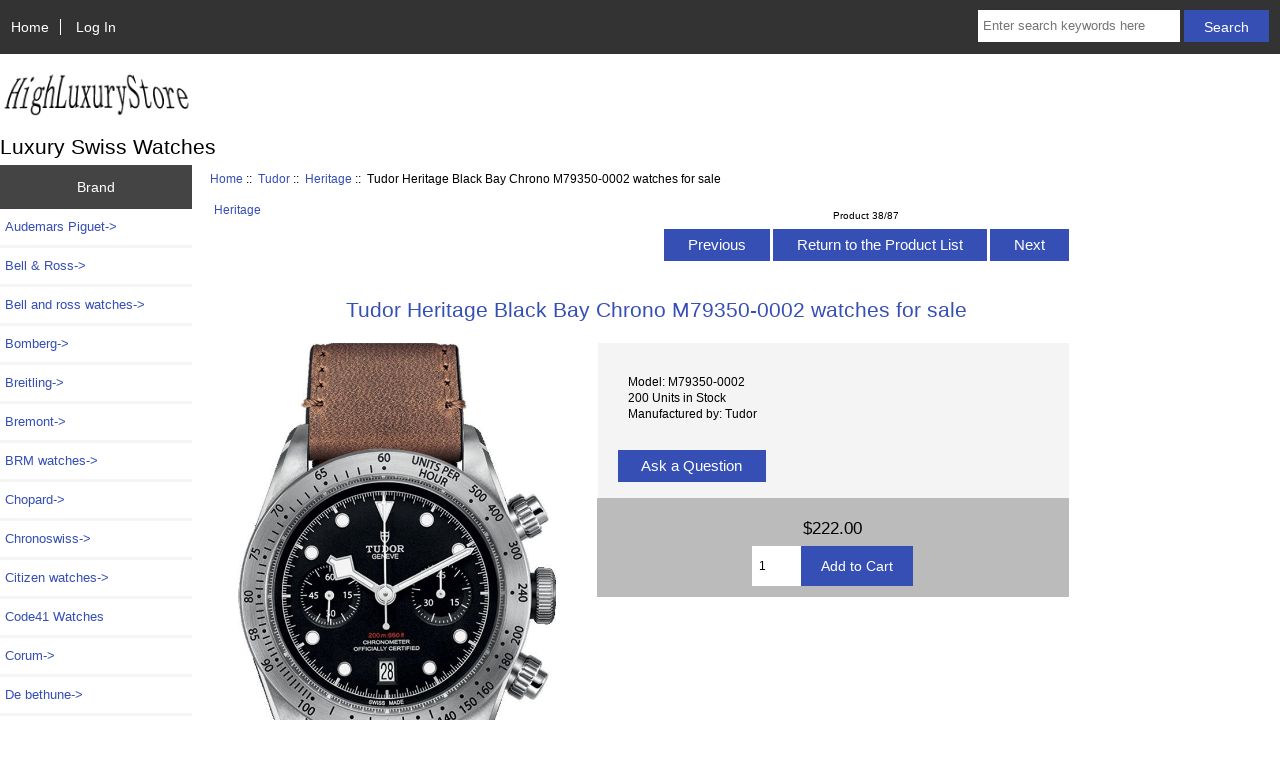

--- FILE ---
content_type: text/html; charset=utf-8
request_url: https://www.highluxurystore.ru/tudor-heritage-black-bay-chrono-m793500002-watches-for-sale-p-3545.html
body_size: 7668
content:
<!DOCTYPE html>
<html dir="ltr" lang="en">
  <head>
  <meta charset="utf-8">
  <title>Tudor Heritage Black Bay Chrono M79350-0002 watches for sale : High Quality Luxury Swiss Replica Watches Store</title>
  <meta name="keywords" content="Tudor Heritage Black Bay Chrono M79350-0002 watches for sale Franck Muller Jacob & Co. Audemars Piguet Urwerk Hublot HYT Harry Winston Tag Heuer Breitling Graham U-Boat Corum Patek Philippe Tudor MB & F Ulysse Nardin MCT Versace Bomberg De bethune Greubel Forsey Maurice Lacroix Bremont Porsche Design BRM watches Bell and ross watches Lamborghini watches payment Devon Seiko Citizen watches Chopard Bell & Ross Nomos Hamilton Girard Perregaux Chronoswiss Linde Werdelin Watches Code41 Watches Luxury Swiss Watches" />
  <meta name="description" content="High Quality Luxury Swiss Replica Watches Store Tudor Heritage Black Bay Chrono M79350-0002 watches for sale - Brand: Tudor Series: Heritage Model: M79350-0002 Movement: Automatic Case: Stainless Steel Case size: 41 mm Type: Men's watch Dial Color: Black Dial Bracelet: Aged Brown Leather Strap " />

  <meta name="viewport" content="width=device-width, initial-scale=1, user-scalable=yes"/>


  <base href="https://www.highluxurystore.ru/" />
  <link rel="canonical" href="https://www.highluxurystore.ru/tudor-heritage-black-bay-chrono-m793500002-watches-for-sale-p-3545.html" />

<link rel="stylesheet" type="text/css" href="includes/templates/responsive_classic/css/stylesheet.css" />
<link rel="stylesheet" type="text/css" href="includes/templates/responsive_classic/css/stylesheet_colors.css" />
<link rel="stylesheet" type="text/css" href="includes/templates/responsive_classic/css/stylesheet_css_buttons.css" />
<link rel="stylesheet" type="text/css" media="print" href="includes/templates/responsive_classic/css/print_stylesheet.css" />
<script src="https://code.jquery.com/jquery-3.5.1.min.js" integrity="sha256-9/aliU8dGd2tb6OSsuzixeV4y/faTqgFtohetphbbj0=" crossorigin="anonymous"></script>
<script type="text/javascript">window.jQuery || document.write(unescape('%3Cscript type="text/javascript" src="includes/templates/responsive_classic/jscript/jquery.min.js"%3E%3C/script%3E'));</script>
<script type="text/javascript">window.jQuery || document.write(unescape('%3Cscript type="text/javascript" src="includes/templates/template_default/jscript/jquery.min.js"%3E%3C/script%3E'));</script>

<script type="text/javascript" src="includes/templates/responsive_classic/jscript/jscript_matchHeight-min.js"></script>
<script type="text/javascript" src="includes/modules/pages/product_info/jscript_textarea_counter.js"></script>
<script>
if (typeof zcJS == "undefined" || !zcJS) {
  window.zcJS = { name: 'zcJS', version: '0.1.0.0' };
}

zcJS.ajax = function (options) {
  options.url = options.url.replace("&amp;", unescape("&amp;"));
  var deferred = jQuery.Deferred(function (d) {
      var securityToken = 'aeb3f1dbf4257c3658488f72df866045';
      var defaults = {
          cache: false,
          type: 'POST',
          traditional: true,
          dataType: 'json',
          timeout: 5000,
          data: jQuery.extend(true,{
            securityToken: securityToken
        }, options.data)
      },
      settings = jQuery.extend(true, {}, defaults, options);
      if (typeof(console.log) == 'function') {
          console.log( settings );
      }

      d.done(settings.success);
      d.fail(settings.error);
      d.done(settings.complete);
      var jqXHRSettings = jQuery.extend(true, {}, settings, {
          success: function (response, textStatus, jqXHR) {
            d.resolve(response, textStatus, jqXHR);
          },
          error: function (jqXHR, textStatus, errorThrown) {
              if (window.console) {
                if (typeof(console.log) == 'function') {
                  console.log(jqXHR);
                }
              }
              d.reject(jqXHR, textStatus, errorThrown);
          },
          complete: d.resolve
      });
      jQuery.ajax(jqXHRSettings);
   }).fail(function(jqXHR, textStatus, errorThrown) {
   var response = jqXHR.getResponseHeader('status');
   var responseHtml = jqXHR.responseText;
   var contentType = jqXHR.getResponseHeader("content-type");
   switch (response)
     {
       case '403 Forbidden':
         var jsonResponse = JSON.parse(jqXHR.responseText);
         var errorType = jsonResponse.errorType;
         switch (errorType)
         {
           case 'ADMIN_BLOCK_WARNING':
           break;
           case 'AUTH_ERROR':
           break;
           case 'SECURITY_TOKEN':
           break;

           default:
             alert('An Internal Error of type '+errorType+' was received while processing an ajax call. The action you requested could not be completed.');
         }
       break;
       default:
        if (jqXHR.status === 200) {
            if (contentType.toLowerCase().indexOf("text/html") >= 0) {
                document.open();
                document.write(responseHtml);
                document.close();
            }
         }
     }
   });

  var promise = deferred.promise();
  return promise;
};
zcJS.timer = function (options) {
  var defaults = {
    interval: 10000,
    startEvent: null,
    intervalEvent: null,
    stopEvent: null

},
  settings = jQuery.extend(true, {}, defaults, options);

  var enabled = new Boolean(false);
  var timerId = 0;
  var mySelf;
  this.Start = function()
  {
      this.enabled = new Boolean(true);

      mySelf = this;
      mySelf.settings = settings;
      if (mySelf.enabled)
      {
          mySelf.timerId = setInterval(
          function()
          {
              if (mySelf.settings.intervalEvent)
              {
                mySelf.settings.intervalEvent(mySelf);
              }
          }, mySelf.settings.interval);
          if (mySelf.settings.startEvent)
          {
            mySelf.settings.startEvent(mySelf);
          }
      }
  };
  this.Stop = function()
  {
    mySelf.enabled = new Boolean(false);
    clearInterval(mySelf.timerId);
    if (mySelf.settings.stopEvent)
    {
      mySelf.settings.stopEvent(mySelf);
    }
  };
};

</script>


<script type="text/javascript">

(function($) {
$(document).ready(function() {

$('#contentMainWrapper').addClass('onerow-fluid');
 $('#mainWrapper').css({
     'max-width': '100%',
     'margin': 'auto'
 });
 $('#headerWrapper').css({
     'max-width': '100%',
     'margin': 'auto'
 });
 $('#navSuppWrapper').css({
     'max-width': '100%',
     'margin': 'auto'
 });


$('.leftBoxContainer').css('width', '');
$('.rightBoxContainer').css('width', '');
$('#mainWrapper').css('margin', 'auto');

$('a[href="#top"]').click(function(){
$('html, body').animate({scrollTop:0}, 'slow');
return false;
});

$(".categoryListBoxContents").click(function() {
window.location = $(this).find("a").attr("href"); 
return false;
});

$('.centeredContent').matchHeight();
$('.specialsListBoxContents').matchHeight();
$('.centerBoxContentsAlsoPurch').matchHeight();
$('.categoryListBoxContents').matchHeight();

$('.no-fouc').removeClass('no-fouc');
});

}) (jQuery);

</script>

<script type="text/javascript">
function popupWindow(url) {
  window.open(url,'popupWindow','toolbar=no,location=no,directories=no,status=no,menubar=no,scrollbars=no,resizable=yes,copyhistory=no,width=100,height=100,screenX=150,screenY=150,top=150,left=150')
}
function popupWindowPrice(url) {
  window.open(url,'popupWindow','toolbar=no,location=no,directories=no,status=no,menubar=no,scrollbars=yes,resizable=yes,copyhistory=no,width=600,height=400,screenX=150,screenY=150,top=150,left=150')
}
</script>

<link rel="stylesheet" type="text/css" href="includes/templates/responsive_classic/css/responsive.css" /><link rel="stylesheet" type="text/css" href="includes/templates/responsive_classic/css/responsive_default.css" />  <script type="text/javascript">document.documentElement.className = 'no-fouc';</script>
  <link rel="stylesheet" type="text/css" href="https://maxcdn.bootstrapcdn.com/font-awesome/4.7.0/css/font-awesome.min.css" />
</head>


<body id="productinfoBody">



<div id="mainWrapper">



<!--bof-header logo and navigation display-->

<div id="headerWrapper">

<!--bof navigation display-->
<div id="navMainWrapper" class="group onerow-fluid">

<div id="navMain">
  <ul class="back">
    <li><a href="https://www.highluxurystore.ru/">Home</a></li>
    <li class="last"><a href="https://www.highluxurystore.ru/index.php?main_page=login">Log In</a></li>

  </ul>
<div id="navMainSearch" class="forward">
     <form name="quick_find_header" action="https://www.highluxurystore.ru/index.php?main_page=advanced_search_result" method="get"><input type="hidden" name="main_page" value="advanced_search_result" /><input type="hidden" name="search_in_description" value="1" /><input type="text" name="keyword" size="6" maxlength="30" style="width: 100px" placeholder="Enter search keywords here" aria-label="Enter search keywords here"  />&nbsp;<input class="cssButton submit_button button  button_search" onmouseover="this.className='cssButtonHover  button_search button_searchHover'" onmouseout="this.className='cssButton submit_button button  button_search'" type="submit" value="Search" /></form></div>
</div>
</div>
<!--eof navigation display-->


<!--bof branding display-->
<div id="logoWrapper" class="group onerow-fluid">
    <div id="logo"><a href="https://www.highluxurystore.ru/"><img src="includes/templates/responsive_classic/images/logo.gif" alt="www.highluxurystore.ru" title="www.highluxurystore.ru" width="192" height="68" /></a>    <div id="taglineWrapper">
      <div id="tagline">Luxury Swiss Watches</div>
  </div>
  </div>
</div>

<!--eof branding display-->
<!--eof header logo and navigation display-->


<!--bof optional categories tabs navigation display-->
<!--eof optional categories tabs navigation display-->

<!--bof header ezpage links-->
<!--eof header ezpage links-->
</div>


<div id="contentMainWrapper">

  <div class="col150">
<!--// bof: categories //-->
<div class="leftBoxContainer" id="categories" style="width: 150px">
<h3 class="leftBoxHeading" id="categoriesHeading">Brand</h3>
<div id="categoriesContent" class="sideBoxContent"><ul class="list-links">
<li><a class="category-top" href="https://www.highluxurystore.ru/audemars-piguet-c-6.html">Audemars Piguet-&gt;</a></li>
<li><a class="category-top" href="https://www.highluxurystore.ru/bell-ross-c-298.html">Bell & Ross-&gt;</a></li>
<li><a class="category-top" href="https://www.highluxurystore.ru/bell-and-ross-watches-c-210.html">Bell and ross watches-&gt;</a></li>
<li><a class="category-top" href="https://www.highluxurystore.ru/bomberg-c-110.html">Bomberg-&gt;</a></li>
<li><a class="category-top" href="https://www.highluxurystore.ru/breitling-c-62.html">Breitling-&gt;</a></li>
<li><a class="category-top" href="https://www.highluxurystore.ru/bremont-c-150.html">Bremont-&gt;</a></li>
<li><a class="category-top" href="https://www.highluxurystore.ru/brm-watches-c-202.html">BRM watches-&gt;</a></li>
<li><a class="category-top" href="https://www.highluxurystore.ru/chopard-c-285.html">Chopard-&gt;</a></li>
<li><a class="category-top" href="https://www.highluxurystore.ru/chronoswiss-c-349.html">Chronoswiss-&gt;</a></li>
<li><a class="category-top" href="https://www.highluxurystore.ru/citizen-watches-c-281.html">Citizen watches-&gt;</a></li>
<li><a class="category-top" href="https://www.highluxurystore.ru/code41-watches-c-439.html">Code41 Watches</a></li>
<li><a class="category-top" href="https://www.highluxurystore.ru/corum-c-74.html">Corum-&gt;</a></li>
<li><a class="category-top" href="https://www.highluxurystore.ru/de-bethune-c-125.html">De bethune-&gt;</a></li>
<li><a class="category-top" href="https://www.highluxurystore.ru/devon-c-250.html">Devon-&gt;</a></li>
<li><a class="category-top" href="https://www.highluxurystore.ru/franck-muller-c-1.html">Franck Muller-&gt;</a></li>
<li><a class="category-top" href="https://www.highluxurystore.ru/girard-perregaux-c-343.html">Girard Perregaux-&gt;</a></li>
<li><a class="category-top" href="https://www.highluxurystore.ru/graham-c-64.html">Graham-&gt;</a></li>
<li><a class="category-top" href="https://www.highluxurystore.ru/greubel-forsey-c-133.html">Greubel Forsey-&gt;</a></li>
<li><a class="category-top" href="https://www.highluxurystore.ru/hamilton-c-335.html">Hamilton-&gt;</a></li>
<li><a class="category-top" href="https://www.highluxurystore.ru/harry-winston-c-51.html">Harry Winston-&gt;</a></li>
<li><a class="category-top" href="https://www.highluxurystore.ru/hublot-c-21.html">Hublot-&gt;</a></li>
<li><a class="category-top" href="https://www.highluxurystore.ru/hyt-c-32.html">HYT-&gt;</a></li>
<li><a class="category-top" href="https://www.highluxurystore.ru/jacob-co-c-4.html">Jacob & Co.-&gt;</a></li>
<li><a class="category-top" href="https://www.highluxurystore.ru/lamborghini-watches-c-238.html">Lamborghini watches-&gt;</a></li>
<li><a class="category-top" href="https://www.highluxurystore.ru/linde-werdelin-watches-c-365.html">Linde Werdelin Watches-&gt;</a></li>
<li><a class="category-top" href="https://www.highluxurystore.ru/maurice-lacroix-c-143.html">Maurice Lacroix-&gt;</a></li>
<li><a class="category-top" href="https://www.highluxurystore.ru/mb-f-c-89.html">MB & F-&gt;</a></li>
<li><a class="category-top" href="https://www.highluxurystore.ru/mct-c-104.html">MCT-&gt;</a></li>
<li><a class="category-top" href="https://www.highluxurystore.ru/nomos-c-321.html">Nomos-&gt;</a></li>
<li><a class="category-top" href="https://www.highluxurystore.ru/patek-philippe-c-78.html">Patek Philippe-&gt;</a></li>
<li><a class="category-top" href="https://www.highluxurystore.ru/payment-c-243.html">payment</a></li>
<li><a class="category-top" href="https://www.highluxurystore.ru/porsche-design-c-153.html">Porsche Design-&gt;</a></li>
<li><a class="category-top" href="https://www.highluxurystore.ru/seiko-c-262.html">Seiko-&gt;</a></li>
<li><a class="category-top" href="https://www.highluxurystore.ru/tag-heuer-c-53.html">Tag Heuer-&gt;</a></li>
<li><a class="category-top" href="https://www.highluxurystore.ru/tudor-c-81.html"><span class="category-subs-parent">Tudor</span>-&gt;</a></li>
<li><a class="category-products" href="https://www.highluxurystore.ru/black-bay-c-81_416.html">&nbsp;&nbsp;|_&nbsp;Black Bay</a></li>
<li><a class="category-products" href="https://www.highluxurystore.ru/heritage-c-81_82.html"><span class="category-subs-selected">&nbsp;&nbsp;|_&nbsp;Heritage</span></a></li>
<li><a class="category-products" href="https://www.highluxurystore.ru/pelagos-c-81_463.html">&nbsp;&nbsp;|_&nbsp;Pelagos</a></li>
<li><a class="category-products" href="https://www.highluxurystore.ru/ranger-c-81_451.html">&nbsp;&nbsp;|_&nbsp;Ranger</a></li>
<li><a class="category-products" href="https://www.highluxurystore.ru/specials-c-81_85.html">&nbsp;&nbsp;|_&nbsp;Specials</a></li>
<li><a class="category-top" href="https://www.highluxurystore.ru/uboat-c-67.html">U-Boat-&gt;</a></li>
<li><a class="category-top" href="https://www.highluxurystore.ru/ulysse-nardin-c-103.html">Ulysse Nardin-&gt;</a></li>
<li><a class="category-top" href="https://www.highluxurystore.ru/urwerk-c-9.html">Urwerk-&gt;</a></li>
<li><a class="category-top" href="https://www.highluxurystore.ru/versace-c-108.html">Versace-&gt;</a></li>
</ul></div></div>
<!--// eof: categories //-->

<!--// bof: information //-->
<div class="leftBoxContainer" id="information" style="width: 150px">
<h3 class="leftBoxHeading" id="informationHeading">Information</h3>
<div id="informationContent" class="sideBoxContent">
<ul class="list-links">
<li><a href="https://www.highluxurystore.ru/shippinginfo.html">Shipping &amp; Returns</a></li>
<li><a href="https://www.highluxurystore.ru/privacy.html">Privacy Notice</a></li>
<li><a href="https://www.highluxurystore.ru/conditions.html">Conditions of Use</a></li>
<li><a href="https://www.highluxurystore.ru/contact_us.html">Contact Us</a></li>
<li><a href="https://www.highluxurystore.ru/site_map.html">Site Map</a></li>
<li><a href="https://www.highluxurystore.ru/gv_faq.html">Gift Certificate FAQ</a></li>
<li><a href="https://www.highluxurystore.ru/discount_coupon.html">Discount Coupons</a></li>
<li><a href="https://www.highluxurystore.ru/index.php?main_page=unsubscribe">Newsletter Unsubscribe</a></li>
</ul>
</div></div>
<!--// eof: information //-->

  </div>


  <div class="col670">

<!-- bof  breadcrumb -->
    <div id="navBreadCrumb">  <a href="https://www.highluxurystore.ru/">Home</a>&nbsp;::&nbsp;
  <a href="https://www.highluxurystore.ru/tudor-c-81.html">Tudor</a>&nbsp;::&nbsp;
  <a href="https://www.highluxurystore.ru/heritage-c-81_82.html">Heritage</a>&nbsp;::&nbsp;
Tudor Heritage Black Bay Chrono M79350-0002 watches for sale
</div>
<!-- eof breadcrumb -->


<!-- bof upload alerts -->
<!-- eof upload alerts -->

<div class="centerColumn" id="productGeneral">

<!--bof Form start-->
<form name="cart_quantity" action="https://www.highluxurystore.ru/tudor-heritage-black-bay-chrono-m793500002-watches-for-sale-p-3545.html?action=add_product" method="post" enctype="multipart/form-data"><input type="hidden" name="securityToken" value="aeb3f1dbf4257c3658488f72df866045" />
<!--eof Form start-->


<!--bof Category Icon -->

<div id="categoryIcon" class="categoryIcon alignLeft"><a href="https://www.highluxurystore.ru/heritage-c-81_82.html">Heritage</a></div>
<!--eof Category Icon -->

<!--bof Prev/Next top position -->
<div class="navNextPrevWrapper centeredContent">
<p class="navNextPrevCounter">Product 38/87</p>
<div class="navNextPrevList"><a href="https://www.highluxurystore.ru/tudor-heritage-black-bay-chrono-automatic-mens-luxury-watches-m793500001-p-3546.html"><span class="cssButton normal_button button  button_prev" onmouseover="this.className='cssButtonHover normal_button button  button_prev button_prevHover'" onmouseout="this.className='cssButton normal_button button  button_prev'">&nbsp;Previous&nbsp;</span></a></div>
<div class="navNextPrevList"><a href="https://www.highluxurystore.ru/heritage-c-81_82.html"><span class="cssButton normal_button button  button_return_to_product_list" onmouseover="this.className='cssButtonHover normal_button button  button_return_to_product_list button_return_to_product_listHover'" onmouseout="this.className='cssButton normal_button button  button_return_to_product_list'">&nbsp;Return to the Product List&nbsp;</span></a></div>
<div class="navNextPrevList"><a href="https://www.highluxurystore.ru/tudor-heritage-black-bay-chrono-m793500003001-watches-p-3544.html"><span class="cssButton normal_button button  button_next" onmouseover="this.className='cssButtonHover normal_button button  button_next button_nextHover'" onmouseout="this.className='cssButton normal_button button  button_next'">&nbsp;Next&nbsp;</span></a></div>
</div>
<!--eof Prev/Next top position-->

<div id="prod-info-top">
<!--bof Product Name-->
<h1 id="productName" class="productGeneral">Tudor Heritage Black Bay Chrono M79350-0002 watches for sale</h1>
<!--eof Product Name-->

<div id="pinfo-left" class="group">
<!--bof Main Product Image -->
<div id="productMainImage" class="centeredContent back">
<script type="text/javascript">
document.write('<a href="javascript:popupWindow(\'https://www.highluxurystore.ru/index.php?main_page=popup_image&amp;pID=3545\')"><img src="images/Tudor Heritage Black Bay watch M79350-0002.jpg" alt="Tudor Heritage Black Bay Chrono M79350-0002 watches for sale" title="Tudor Heritage Black Bay Chrono M79350-0002 watches for sale" width="318" height="520" /><br /><span class="imgLink">larger image</span></a>');
</script>
<noscript>
<a href="https://www.highluxurystore.ru/index.php?main_page=popup_image&amp;pID=3545" target="_blank"><img src="images/Tudor Heritage Black Bay watch M79350-0002.jpg" alt="Tudor Heritage Black Bay Chrono M79350-0002 watches for sale" title="Tudor Heritage Black Bay Chrono M79350-0002 watches for sale" width="318" height="520" /><br /><span class="imgLink">larger image</span></a></noscript>
</div><!--eof Main Product Image-->

<!--bof Additional Product Images -->
 <!--eof Additional Product Images -->
</div>

<div id="pinfo-right" class="group grids">
<!--bof Product Price block -->
<!--bof Product details list  -->
<ul id="productDetailsList">
  <li>Model: M79350-0002</li>
  
  <li>200 Units in Stock</li>
  <li>Manufactured by: Tudor</li>
</ul>
<!--eof Product details list -->

<!-- bof Ask a Question -->
<br>
<span id="productQuestions" class="">
<a href="https://www.highluxurystore.ru/index.php?main_page=ask_a_question&amp;pid=3545"><span class="cssButton normal_button button  button_ask_a_question" onmouseover="this.className='cssButtonHover normal_button button  button_ask_a_question button_ask_a_questionHover'" onmouseout="this.className='cssButton normal_button button  button_ask_a_question'">&nbsp;Ask a Question&nbsp;</span></a></span>
<br class="clearBoth">
<br>
<!-- eof Ask a Question -->

<!--bof free ship icon  -->
<!--eof free ship icon  -->
</div>

<div id="cart-box" class="grids">
<!--bof Product Price block -->
<h2 id="productPrices" class="productGeneral">
<span class="productBasePrice">$222.00</span></h2>
<!--eof Product Price block -->

<!--bof Attributes Module -->
<!--eof Attributes Module -->

<!--bof Quantity Discounts table -->
<!--eof Quantity Discounts table -->

<!--bof Add to Cart Box -->
    <div id="cartAdd">
    <div class="max-qty"></div><span class="qty-text">Add to Cart: </span><input type="text" name="cart_quantity" value="1" maxlength="6" size="4" aria-label="Enter quantity to add to cart"><input type="hidden" name="products_id" value="3545" /><input class="cssButton submit_button button  button_in_cart" onmouseover="this.className='cssButtonHover  button_in_cart button_in_cartHover'" onmouseout="this.className='cssButton submit_button button  button_in_cart'" type="submit" value="Add to Cart" />    </div>
<!--eof Add to Cart Box-->
</div>
</div>




<!--bof Product description -->
<div id="productDescription" class="productGeneral biggerText"><style type="text/css">
<!--
.STYLE1 {font-size: 18px}
-->
</style>
<div class="specifications STYLE1">
<p itemprop="additionalProperty" itemscope itemtype="">
Brand:  Tudor  </span></p>
<p itemprop="additionalProperty" itemscope itemtype="">
Series: Heritage  </span></p>
<p itemprop="additionalProperty" itemscope itemtype="">
Model:   M79350-0002 </span></p>
<p itemprop="additionalProperty" itemscope itemtype="">
Movement:    Automatic  </span></p>
<p itemprop="additionalProperty" itemscope itemtype="">
Case:  Stainless Steel   </p>
<p itemprop="additionalProperty" itemscope itemtype="">
Case size: 	 41 mm   </p>
<p itemprop="additionalProperty" itemscope itemtype="">
Type:  Men's watch </span></p>
<p itemprop="additionalProperty" itemscope itemtype="">
Dial Color:   Black Dial   </p>
<p itemprop="additionalProperty" itemscope itemtype="">
Bracelet:   Aged Brown Leather Strap    </p>
<p itemprop="additionalProperty" itemscope itemtype="">
Buckle:  Deployment Buckle with Safety Clasp    </p>
<p itemprop="additionalProperty" itemscope itemtype="">
Glass:  Sapphire </span></p>
<p itemprop="additionalProperty" itemscope itemtype="">
Water resistance:  Yes </span></p>
<p itemprop="additionalProperty" itemsitemtype="">
Quality:   Japanese AAA </span></p>
<p itemprop="additionalProperty" itemscope itemtype="">
Functions: hours, minutes, small seconds, date, chronograph, Tachymeter </p>
</div></div>
<!--eof Product description -->

<!--bof Prev/Next bottom position -->
<!--eof Prev/Next bottom position -->

<!--bof Reviews button and count-->
<div id="productReviewLink" class="buttonRow back"><a href="https://www.highluxurystore.ru/index.php?main_page=product_reviews_write&amp;products_id=3545&amp;cPath=81_82"><span class="cssButton normal_button button  button_write_review" onmouseover="this.className='cssButtonHover normal_button button  button_write_review button_write_reviewHover'" onmouseout="this.className='cssButton normal_button button  button_write_review'">&nbsp;Write Review&nbsp;</span></a></div>
<br class="clearBoth" />
<!--eof Reviews button and count -->


<!--bof Product date added/available-->
      <p id="productDateAdded" class="productGeneral centeredContent">This product was added to our catalog on Wednesday 10 July, 2019.</p>
<div>Our high luxury store review has  <a href="https://www.highluxurystore.ru">Cheap Price Watches</a> ,<a href="https://www.highluxurystore.ru">Tourbillon Watches Replica</a>,<a href="https://www.highluxurystore.ru">High Luxury Store</a></div>
<!--eof Product date added/available -->

<!--bof Product URL -->
<!--eof Product URL -->

<!--bof also purchased products module-->
<center><div class="centerBoxWrapper" id="similar_product" style="overflow:hidden; width:100%;">
<h2 style="font-size:18px; font-weight:bold; color:#000; margin:5px; padding:5px; height:35px; line-height:5px; border-bottom:1px solid #000; margin-bottom:10px;">Related Watches Best Sellers Here: <a href="https://www.highluxurystore.ru">Luxury Replica Watches Swiss</a></h2>
<ul>

<li id="li0" style="float:left; text-align:center; margin:2px; width:200px; list-style-type:none; height:235px;">
<a href="https://www.highluxurystore.ru/tudor-heritage-black-bay-chrono-m793500003001-watches-p-3544.html"><img src="images/Tudor Heritage Black Bay watch  M79350-0003-001.jpg" alt="Tudor Heritage Black Bay Chrono M79350-0003-001 watches" title="Tudor Heritage Black Bay Chrono M79350-0003-001 watches" width="51" height="80" /></a><p style="text-align:center;"><a href="https://www.highluxurystore.ru/tudor-heritage-black-bay-chrono-m793500003001-watches-p-3544.html">Tudor Heritage Black Bay Chrono M79350-0003-001 watches</a><br /><span class="productBasePrice">$222.00</span></p>
</li>
<li id="li1" style="float:left; text-align:center; margin:2px; width:200px; list-style-type:none; height:235px;">
<a href="https://www.highluxurystore.ru/tudor-heritage-chrono-m70330b0004-watches-review-p-3550.html"><img src="images/Tudor Heritage Black Bay watch  M70330B-0004.jpg" alt="Tudor Heritage Chrono M70330B-0004 watches review" title="Tudor Heritage Chrono M70330B-0004 watches review" width="50" height="80" /></a><p style="text-align:center;"><a href="https://www.highluxurystore.ru/tudor-heritage-chrono-m70330b0004-watches-review-p-3550.html">Tudor Heritage Chrono M70330B-0004 watches review</a><br /><span class="productBasePrice">$225.00</span></p>
</li>
<li id="li2" style="float:left; text-align:center; margin:2px; width:200px; list-style-type:none; height:235px;">
<a href="https://www.highluxurystore.ru/tudor-heritage-black-bay-m79733n0007-black-dial-men-replica-watch-p-1840.html"><img src="images/Tudor Heritage M79733N-0007 watch.jpg" alt="Tudor Heritage Black Bay M79733N-0007 Black Dial Men Replica watch" title="Tudor Heritage Black Bay M79733N-0007 Black Dial Men Replica watch" width="48" height="80" /></a><p style="text-align:center;"><a href="https://www.highluxurystore.ru/tudor-heritage-black-bay-m79733n0007-black-dial-men-replica-watch-p-1840.html">Tudor Heritage Black Bay M79733N-0007 Black Dial Men Replica watch</a><br /><span class="productBasePrice">$220.00</span></p>
</li>
<li id="li3" style="float:left; text-align:center; margin:2px; width:200px; list-style-type:none; height:235px;">
<a href="https://www.highluxurystore.ru/tudor-heritage-black-bay-m79230r0012-automatic-men-replica-watch-p-1836.html"><img src="images/Tudor Heritage M79230R-0012 watch.jpg" alt="Tudor Heritage Black Bay M79230R-0012 Automatic Men Replica watch" title="Tudor Heritage Black Bay M79230R-0012 Automatic Men Replica watch" width="50" height="80" /></a><p style="text-align:center;"><a href="https://www.highluxurystore.ru/tudor-heritage-black-bay-m79230r0012-automatic-men-replica-watch-p-1836.html">Tudor Heritage Black Bay M79230R-0012 Automatic Men Replica watch</a><br /><span class="productBasePrice">$220.00</span></p>
</li>
<li id="li4" style="float:left; text-align:center; margin:2px; width:200px; list-style-type:none; height:235px;">
<a href="https://www.highluxurystore.ru/replica-tudor-heritage-black-bay-32-m795800005-watches-p-3561.html"><img src="images/Tudor Heritage watch M79580-0005.jpg" alt="Replica Tudor Heritage Black Bay 32 M79580-0005 watches" title="Replica Tudor Heritage Black Bay 32 M79580-0005 watches" width="51" height="80" /></a><p style="text-align:center;"><a href="https://www.highluxurystore.ru/replica-tudor-heritage-black-bay-32-m795800005-watches-p-3561.html">Replica Tudor Heritage Black Bay 32 M79580-0005 watches</a><br /><span class="productBasePrice">$215.00</span></p>
</li>
<li id="li5" style="float:left; text-align:center; margin:2px; width:200px; list-style-type:none; height:235px;">
<a href="https://www.highluxurystore.ru/tudor-heritage-black-bay-m79733n0001-replica-watch-p-1842.html"><img src="images/Tudor Heritage M79733N-0001 watch.jpg" alt="Tudor Heritage Black Bay M79733N-0001 Replica watch" title="Tudor Heritage Black Bay M79733N-0001 Replica watch" width="49" height="80" /></a><p style="text-align:center;"><a href="https://www.highluxurystore.ru/tudor-heritage-black-bay-m79733n0001-replica-watch-p-1842.html">Tudor Heritage Black Bay M79733N-0001 Replica watch</a><br /><span class="productBasePrice">$220.00</span></p>
</li>
<li id="li6" style="float:left; text-align:center; margin:2px; width:200px; list-style-type:none; height:235px;">
<a href="https://www.highluxurystore.ru/cheap-tudor-heritage-chrono-m70330n0002-watches-p-3555.html"><img src="images/Tudor Heritage Black Bay watch M70330N-0002.jpg" alt="Cheap Tudor Heritage Chrono M70330N-0002 watches" title="Cheap Tudor Heritage Chrono M70330N-0002 watches" width="52" height="80" /></a><p style="text-align:center;"><a href="https://www.highluxurystore.ru/cheap-tudor-heritage-chrono-m70330n0002-watches-p-3555.html">Cheap Tudor Heritage Chrono M70330N-0002 watches</a><br /><span class="productBasePrice">$222.00</span></p>
</li>
<li id="li7" style="float:left; text-align:center; margin:2px; width:200px; list-style-type:none; height:235px;">
<a href="https://www.highluxurystore.ru/tudor-heritage-black-bay-chrono-mens-watch-m793500004-for-sale-p-3543.html"><img src="images/Tudor Heritage Black Bay watch M79350-0004.jpg" alt="Tudor Heritage Black Bay Chrono Men's Watch M79350-0004 for sale" title="Tudor Heritage Black Bay Chrono Men's Watch M79350-0004 for sale" width="49" height="80" /></a><p style="text-align:center;"><a href="https://www.highluxurystore.ru/tudor-heritage-black-bay-chrono-mens-watch-m793500004-for-sale-p-3543.html">Tudor Heritage Black Bay Chrono Men's Watch M79350-0004 for sale</a><br /><span class="productBasePrice">$222.00</span></p>
</li>
</ul>
<p><strong>Premium Related Watches Collection</strong>: <a href="https://www.highluxurystore.ru">Best Replica Watches</a> ,<a href="https://www.highluxurystore.ru">Fake Luxury Watches</a> ,<a href="https://www.highluxurystore.ru">Imitation Watches</a></p>
<table width="100%" border="1">
<tbody><tr>
<td><a href="https://www.highluxurystore.ru/bell-ross-c-298.html" class="STYLE6">Replica Bell & Ross Watches</a></td>
<td><a href="https://www.highluxurystore.ru/breitling-c-62.html" class="STYLE6">Replica Breitling watches</a></td>
<td><a href="https://www.highluxurystore.ru/seiko-c-262.html" class="STYLE6">Replica Seiko Watches</a></td>
</tr>
<tr>
<td><a href="https://www.highluxurystore.ru/bell-ross-vintage-watches-c-298_304.html" class="STYLE6">Replica Bell & Ross VINTAGE Watches</a></td>
<td><a href="https://www.highluxurystore.ru/breitling-navitimer-c-62_63.html" class="STYLE6">Replica Breitling Navitimer Watches</a></td>
<td><a href="https://www.highluxurystore.ru/grand-seiko-sport-collection-watches-c-262_309.html" class="STYLE6">Replica Grand Seiko Sport Watches</a></td>
</tr>
<tr>
<td><a href="https://www.highluxurystore.ru/bell-ross-aviation-watches-c-298_299.html" class="STYLE6">Replica Bell & Ross Aviation Watches</a></td>
<td><a href="https://www.highluxurystore.ru/professional-c-62_266.html" class="STYLE6">Replica Breitling Professional watches</a></td>
<td><a href="https://www.highluxurystore.ru/seiko-presage-c-262_310.html" class="STYLE6">Replica Seiko Presage Watches</a></td>
</tr>
<tr>
<td><a href="https://www.highluxurystore.ru/bell-ross-instruments-watches-c-298_305.html" class="STYLE6">Replica Bell & Ross INSTRUMENTS Watches</a></td>
<td><a href="https://www.highluxurystore.ru/superocean-44-c-62_161.html" class="STYLE6">Replica Breitling Superocean Watches</a></td>
<td><a href="https://www.highluxurystore.ru/seiko-5-watch-c-262_269.html" class="STYLE6">Replica Seiko 5 Watches</a></td>
</tr>
<tr>
<td><a href="https://www.highluxurystore.ru" class="STYLE6">Replica tudor black bay fifty eight</a></td>
<td><a href="https://www.highluxurystore.ru" class="STYLE6">Replica tudor black bay 58 price</a></td>
<td><a href="https://www.highluxurystore.ru" class="STYLE6">Replica tudor black bay 58 for sale</a></td>
</tr>
</tbody></table>
</center></div>
<!--eof also purchased products module-->

<!--bof Form close-->
</form>
<!--bof Form close-->
</div>

  </div>


  <div class="col150">
  </div>


</div>



<!--bof-navigation display -->
<div id="navSuppWrapper">
<div id="navSupp">
<ul>
<li><a href="https://www.highluxurystore.ru/">Home</a></li>
  <li><a href="https://www.highluxurystore.ru/about-us-ezp-1.html">About us</a></li>
  <li><a href="https://www.highluxurystore.ru/payment-ezp-2.html">Payment</a></li>
  <li><a href="https://www.highluxurystore.ru/guarantee-ezp-3.html">Guarantee</a></li>
  <li><a href="https://www.highluxurystore.ru/contact_us.html">Contact Us</a></li>
</ul>
</div>
</div>
<!--eof-navigation display -->

<!--bof-ip address display -->

<!--eof-ip address display -->

<!--bof-banner #5 display -->

<!--eof-banner #5 display -->

<!--bof- site copyright display -->
<center><div class="g_t_c margin_t"><a href="https://www.highluxurystore.ru" target="_blank">high luxury store</a>Copyright &copy; 2019 <a href="https://www.highluxurystore.ru" target="_blank">www.highluxurystore.ru</a>. All Rights Reserved.<a href="https://www.highluxurystore.ru" target="_blank">highluxurystore</a><br/></div></center>
<div style="display:none"><script charset="UTF-8" id="LA_COLLECT" src="//sdk.51.la/js-sdk-pro.min.js"></script>
<script>LA.init({id:"KKPZy8dCCWquQvnk",ck:"KKPZy8dCCWquQvnk"})</script></div>
<!--eof- site copyright display -->



</div>
<!--bof- banner #6 display -->
<!--eof- banner #6 display -->




 


<script defer src="https://static.cloudflareinsights.com/beacon.min.js/vcd15cbe7772f49c399c6a5babf22c1241717689176015" integrity="sha512-ZpsOmlRQV6y907TI0dKBHq9Md29nnaEIPlkf84rnaERnq6zvWvPUqr2ft8M1aS28oN72PdrCzSjY4U6VaAw1EQ==" data-cf-beacon='{"version":"2024.11.0","token":"74bba62ddad04379af926c06c22ca935","r":1,"server_timing":{"name":{"cfCacheStatus":true,"cfEdge":true,"cfExtPri":true,"cfL4":true,"cfOrigin":true,"cfSpeedBrain":true},"location_startswith":null}}' crossorigin="anonymous"></script>
</body>
</html>
